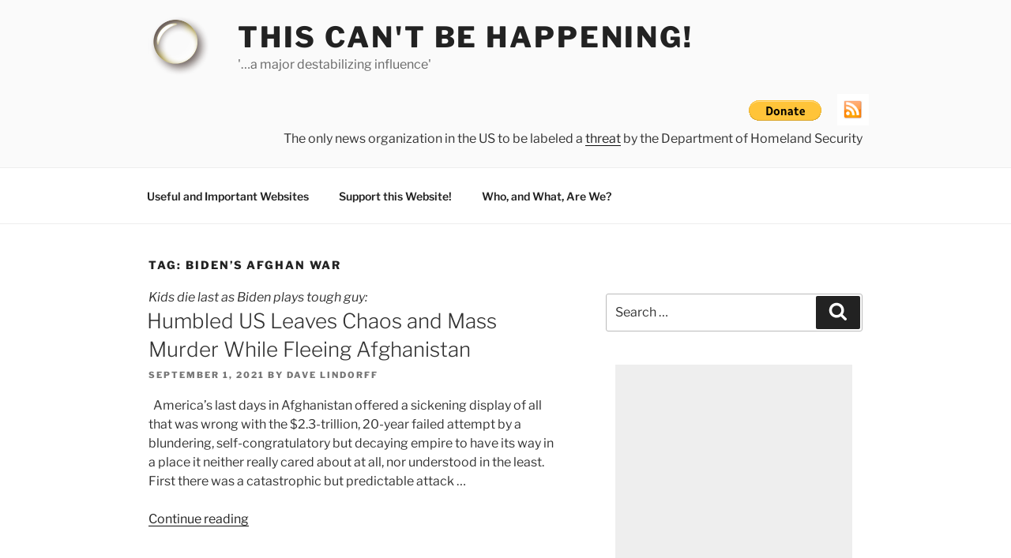

--- FILE ---
content_type: text/html; charset=utf-8
request_url: https://www.google.com/recaptcha/api2/aframe
body_size: 270
content:
<!DOCTYPE HTML><html><head><meta http-equiv="content-type" content="text/html; charset=UTF-8"></head><body><script nonce="CBhlhjS6AJIPuX8EF5ZqLQ">/** Anti-fraud and anti-abuse applications only. See google.com/recaptcha */ try{var clients={'sodar':'https://pagead2.googlesyndication.com/pagead/sodar?'};window.addEventListener("message",function(a){try{if(a.source===window.parent){var b=JSON.parse(a.data);var c=clients[b['id']];if(c){var d=document.createElement('img');d.src=c+b['params']+'&rc='+(localStorage.getItem("rc::a")?sessionStorage.getItem("rc::b"):"");window.document.body.appendChild(d);sessionStorage.setItem("rc::e",parseInt(sessionStorage.getItem("rc::e")||0)+1);localStorage.setItem("rc::h",'1769360413771');}}}catch(b){}});window.parent.postMessage("_grecaptcha_ready", "*");}catch(b){}</script></body></html>